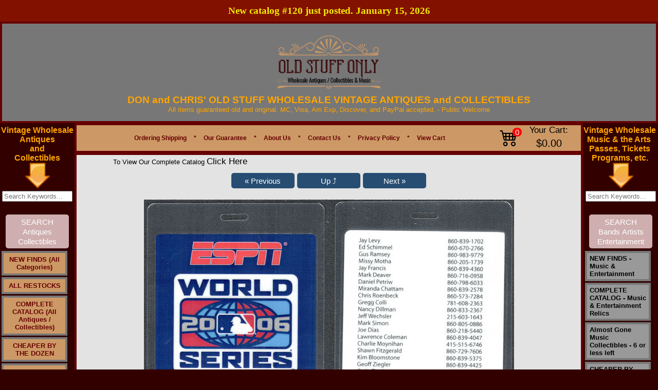

--- FILE ---
content_type: text/html
request_url: https://www.oldstuffonly.com/items/2000s/heaer-khawsdmaaliblosfefasfadsf-detail.htm
body_size: 16011
content:
<!DOCTYPE HTML PUBLIC "-//W3C//DTD HTML 4.01 Transitional//EN" "http://www.w3.org/TR/html4/strict.dtd">
<html lang='en'><head>
<base href='https://www.oldstuffonly.com/'>
<script src='include/js/script-018.js' type='text/javascript'></script>

<!-- Google Tag Manager -->
<script>(function(w,d,s,l,i){w[l]=w[l]||[];w[l].push({'gtm.start':
new Date().getTime(),event:'gtm.js'});var f=d.getElementsByTagName(s)[0],
j=d.createElement(s),dl=l!='dataLayer'?'&l='+l:'';j.async=true;j.src=
'https://www.googletagmanager.com/gtm.js?id='+i+dl;f.parentNode.insertBefore(j,f);
})(window,document,'script','dataLayer','GTM-P542TD4');</script>

<!-- End Google Tag Manager -->

<meta http-equiv="content-type" content="text/html; charset=utf-8">
<title>Oversized ESPN 2006 MLB World Series OTTO Laminated Pass (St. Louis Cardinals vs. Detroit Tigers)</title>
<META HTTP-EQUIV="Content-Type" CONTENT="text/html; charset=ISO-8859-1">
<meta name="keywords" content="espn,world,series,2006,detroit,tigers,st,louis,cardinals,mlb,baseball,otto,backstage,pass,vintage">
<meta name="description" content="Vintage 5 1/2&#34; tall Oversized ESPN 2006 MLB World Series OTTO Laminated Pass (St. Louis Cardinals vs. Detroit Tigers)">



<meta property="og:image" content="https://www.oldstuffonly.com/images/logox-Cy.png">	
<link type="text/css" rel="Stylesheet" href="images/auto_template/style_125831.css">

<link rel="canonical" href="https://www.oldstuffonly.com/items/2000s/heaer-khawsdmaaliblosfefasfadsf-detail.htm" />

<script type="application/ld+json">
{
  "@context": "https://schema.org",
  "@type": "Organization",
  "name": "Old Stuff Only",
  "url": "https://www.oldstuffonly.com/",
  "logo": "",
  "contactPoint": {
    "@type": "ContactPoint",
    "telephone": "+15136773351",
    "contactType": "customer service",
    "areaServed": "US",
    "availableLanguage": "en"
  }
}
</script>

<!-- Google Tag Manager -->
<script>(function(w,d,s,l,i){w[l]=w[l]||[];w[l].push({'gtm.start':
new Date().getTime(),event:'gtm.js'});var f=d.getElementsByTagName(s)[0],
j=d.createElement(s),dl=l!='dataLayer'?'&l='+l:'';j.async=true;j.src=
'https://www.googletagmanager.com/gtm.js?id='+i+dl;f.parentNode.insertBefore(j,f);
})(window,document,'script','dataLayer','GTM-PJ52DFP');</script>
<!-- End Google Tag Manager -->


<script type="text/javascript">var _gaq = _gaq || []; _gaq.push(['_setAccount', 'G-EBG3SZWZCF']);_gaq.push(['_setDomainName', 'www.oldstuffonly.com']);_gaq.push(['_setAllowLinker', true]);_gaq.push(['_trackPageview']);(function() {  var ga = document.createElement('script'); ga.type = 'text/javascript'; ga.async = true;  ga.src = ('https:' == document.location.protocol ? 'https://ssl' : 'http://www') + '.google-analytics.com/ga.js'; var s = document.getElementsByTagName('script')[0]; s.parentNode.insertBefore(ga, s); })();</script><!-- Google tag (gtag.js) --> <script async src='https://www.googletagmanager.com/gtag/js?id=G-EBG3SZWZCF'></script>  <script>  window.dataLayer = window.dataLayer || [];  function gtag(){dataLayer.push(arguments);}  gtag('js', new Date());  gtag('config', 'G-EBG3SZWZCF');  </script>
<meta content='https://www.oldstuffonly.com/items/2000s/heaer-khawsdmaaliblosfefasfadsf-detail.htm' property='og:url'><meta property='og:site_name' content='Don and Chris Old Stuff'><meta content='https://www.oldstuffonly.com/images/world2006series21LGG.jpg' property='og:image'><meta property='og:title' content='heaer-khawsdmaaliblosfefasfadsf'><meta property='og:type' content='website'><meta property='og:description' content='Click the picture to see a larger more detailed image of both sides of the pass. Vintage 5 1/2" tall laminated OTTO backstage pass from the October 21-29, 2006 EPSN MLB World Series between the St. Louis Cardinals and the Detroit Tigers.  This was the 102nd WOrld Series. The Cardinals won the series in 5 games (5-1). The games took place at Comerica Park (Detroit), and Busch Stadium (St. Louis). The MVP of the series was Cardinals player David Eckstein.                                                                                                                                                                                                                                                                                           '><meta name='viewport' content='width=device-width, initial-scale=1, maximum-scale=10, minimum-scale=1, user-scalable=yes'><style type='text/css'>  .ListItem { position: relative; list-style-type: none; }  .clsHeading {padding: 10px 5px 5px 0px;  width: 99%;  margin-top:20px; }  .Products { display:table; background: #F7F7F7 none repeat scroll 0 0; border-radius: 0.5em; height: auto; margin-bottom: 10px; padding: 5px 0; position: relative; width: 100%; }  .product-text { clear: both; padding: 0 10px 2px; width: 100%; }  .cart-heading { padding-bottom: 6px !important; }  .image-details { overflow: hidden; margin-top:5px; padding-right: 10px;}  .tgt-left { float: left; }  .styleUL {list-style:none; padding-left:0px;}  .product-title {  padding-left: 0px;  }  .item-type, #mmbvcart {  font-size: 12px; padding: 10px 0;  }  .cart-right {  float: left;  padding-bottom: 8px; width:100%;}  .qty-details { margin: auto 15px auto auto; }  .qty-details-payment { margin: 6px 20px auto auto; font-size:small;}  .retail-price-details { font-size:small;  margin: 6px 20px auto auto; }  .multiply-sign { font-size:small;  margin: 6px 10px auto auto;  }  .equal-sign { font-size:small;  margin: 6px 10px auto auto;  }  .price-details { font-size:small;  margin: 6px 10px auto auto;  }  .total-details { font-size:small;  margin: 6px 10px auto auto;  }  .cart-action { margin: 15px 20px auto auto; }  .espqty {  border: 1px solid #cccccc; border-radius: 0.6em; height: 25px; text-align: center; }  .strikethrough { text-decoration: line-through;}  .smallFont { font-size:small;} .mediumFont { font-size:medium; vertical-align:top;} .removeLink { font-size:small; vertical-align:top;} .titleLink {text-decoration: underline;font-size : large;font-family :Verdana;} .skuLink {text-decoration: underline;font-size:small; font-family :Verdana;} .action-buttons {  clear: both;  padding: 0 0px 2px;  width: 100%; }  .clsSubTotal { text-align:center; font-size:large; display:table; height: auto; margin-bottom: 12px; padding: 10px 0; position: relative; width: 100%; } .clsActionButton { text-align:center; font-size:large; display:table; border-radius: 1em; height: auto; margin-bottom: 12px; padding: 10px 0; position: relative; width: 100%; } .clsActionButton_Login { text-align:center; font-size:large; display:table; border-radius: 0.5em; height: auto; margin-bottom: 12px; padding: 20px 0; position: relative; width: 100%; } .clsLinkActionButton { text-align:center; text-decoration:none; font-size:large; } .clsLinkActionButton_ColorScheme { background: #CCCCCC none repeat scroll 0 0; Color: #000000;} .btnCustom {color:#FFFFFF;}</style><link rel='stylesheet' href='https://cdn.jsdelivr.net/npm/bootstrap-icons@1.9.1/font/bootstrap-icons.css' /><style type='text/css'>.linkButton {white-space:nowrap; color:#fff; background:#274d72 ; text-align:center; text-decoration:none; font-size: 15px; font-weight: 500; padding: 0.3em 1em; line-height: 1.3em !important;position: relative; border: 0px none; border-radius: 5px; -webkit-transition: all 0.2s; transition: all 0.2s; display:inline-block;} .linkButton:hover {color:#fff; background:#4080C0 ;} .linkButtonSmall {white-space:nowrap; color:#fff; background:#274d72 ; text-align:center; text-decoration:none; font-size: 12px; font-weight: 500; padding: 0.3em 1em; line-height: 1.5em !important;position: relative; border: 0px none; border-radius: 5px; -webkit-transition: all 0.2s; transition: all 0.2s; display:inline-block;} .linkButtonSmall:hover {color:#fff; background:#4080C0 ;} .ProductTitle {text-decoration: none; } .ProductTitle:hover {text-decoration: underline; } .ProductTitle_Detail {text-decoration: none; font-weight:bold; text-transform: capitalize; } .ProductTitle_Detail:hover {text-decoration: underline; } .removeButton { padding:6px; background-color:#F1F1F1; border-radius:50px; display:inline-block; width:20px; text-align:center; } .NoUnderline {text-decoration: none; } .NoWrap {white-space: nowrap; } .animateTile:hover { box-shadow: 0 4px 8px 0 rgba(0, 0, 0, 0.2), 0 6px 20px 0 rgba(0, 0, 0, 0.19);  -ms-transform: scale(1.03);  -webkit-transform: scale(1.03);  transform: scale(1.03);  z-index:900; } #tblCart table, #tblCart td { border-collapse:collapse; border-color:#ccc; padding:10px;}  @media only screen and (max-width: 500px) { select{min-width:200px !important; height:30px; max-width:300px;}  input[type='tel']{width:40px !important; min-width: 40px; }  }  @media only screen and (min-width: 501px) { select{min-width:200px !important; height:30px; max-width:400px;}  input[type='tel']{min-width: 50px; }  }  #Main {width:100% !important; max-width:1900px; } #topMain {width:100% !important; } #bottomMain {width:100% !important; }  #cen_topMain {width:100% !important;  padding-left: 20px; padding-right: 20px; }  #cen_cenMain {width:100% !important; padding-left: 20px; padding-right: 20px; }  #cen_botMain {width:100% !important;  padding-left: 20px; padding-right: 20px; }  input[type='checkbox'], input[type='radio'] {margin: 4px !important;}  input[type='tel'] {height: 28px; text-align:center; font-size: 15px; font-weight:bold; border:1px solid #ddd; border-radius:0px; display: inline-block; }  .btnMinusQty, .btnPlusQty { width:30px; height:30px; margin-left:1px; margin-right:1px; background:inherit; color:inherit; border:1px solid transparent; border-radius:0px; cursor:pointer; display: inline-flex; padding: 0px; align-items: center; justify-content: center; font-size: 17px; font-weight: bold;}  .btnMinusQty:hover {background-color:#DDD; border:1px solid #DDD;}  .btnPlusQty:hover {background-color:#DDD; border:1px solid #DDD;}  .disable-selection { user-select: none;  -webkit-user-select: none; -khtml-user-select: none; -moz-user-select: none; -ms-user-select: none; }  input[type='text'], input[type='password'], input[type='email'], input[type='date'] {height: 25px; min-width: 250px;}  form.search button {padding:12.3px !important; font-size:16.52px !important;}  #middleMain {min-height:350px !important;}  HR {margin-top:25px; margin-bottom:15px; opacity:1;}  .ProductCard_OuterContainer {display: flex; align-items: center; flex-wrap:wrap;  justify-content:center;  }  .ProductCard_Container {box-shadow: 0 0 7px #CCC; color:#000; background-color:#FFFFFF; position:relative; float:left; border: solid #DDDDDD 1px; border-radius:10px; min-width:250px; min-height:350px; overflow:hidden; margin:5px; padding: 5px; height:auto; width:80px; white-space: pre-wrap;  white-space: -moz-pre-wrap;  white-space: -o-pre-wrap; word-wrap: break-word;  display:table-cell; vertical-aligh:middle; text-align:center;} .ProductCard_More {position:relative; float:left; border: solid black 0px; margin:5px; padding: 5px; height:80px; width:160px; font-size:large; white-space: pre-wrap;  white-space: -moz-pre-wrap;  white-space: -o-pre-wrap; word-wrap: break-word;  display:table-cell; vertical-aligh:middle; text-align:center; line-height:12em;} .ProductCard_Remove {} .ProductCard_ImageContainer { display:flex; justify-content:center; align-items:center; min-height:100px; padding-top:10px; } .ProductCard_Image {transition: transform 0.8s; max-width:130px; max-height:130px;} .ProductCard_Spacer {min-height:130px;} .ProductCard_Title {text-transform: capitalize; vertical-align:middle; margin-top:5%; font-weight:bold; font-size:small; }   .ProductCard_Detail { vertical-align:middle; margin-top:4%; text-align:center; font-size:small;} .ProductCard_Detail strike {color:red;} .red {color:red;} .ProductCard_Image:hover {transform:scale(1.09);} .bigButton {font-size: 20px !important; min-height:50px !important; min-width:190px !important; margin-right:12px;}  .Section {background-color: #f7f7f7; padding-bottom: 15px; margin-top: 15px;}  .WidgetHeading {font-family: 'Segoe UI',Arial,sans-serif;  font-weight: 600;  margin: 20px 0;  font-size: 35px;  line-height: 1.5; }  .WidgetCardFooter {font-family:'Segoe UI',Arial,sans-serif; background-color:rgba(0, 0, 0, .8); padding:2px; position:absolute; bottom:0px; width:100%; color:#FFF;text-align:center; left:0px; }  #divFooterHeading p {margin: 0 0 5px;}  .SectionHeading {color:#000; font-family: 'Segoe UI',Arial,sans-serif;  font-weight: 400;  margin: 10px 0;  font-size: 25px;  line-height: 1.5; }  @media only screen and (max-width: 700px) { .SectionHeading {font-size:20px !important;} } .SectionSubHeading {font-family: 'Segoe UI',Arial,sans-serif;  font-weight: 400;  margin: 10px 0;  font-size: 20px !important;  line-height: 1.5;}  .SectionSubHeadingLink {text-decoration:none; font-family: 'Segoe UI',Arial,sans-serif; padding-left:10px;  margin: 10px 0;  font-size: medium; cursor:pointer; }  .SectionSubHeadingLink:hover { text-decoration:underline; }  @media only screen and (max-width: 700px) { .SectionHeadingDisplay { align-items: center;justify-content: space-between; } } @media only screen and (min-width: 701px) { .SectionHeadingDisplay { display:flex;align-items: center;justify-content: space-between; } } .p-r-20 { padding-right:20px; }  .SwitchContainer {display:flex; align-items:center; margin-top:10px; justify-content:right;}  .SwitchControl {  position: relative;  display: inline-block;  width: 40px;  height: 21px; }  .SwitchControl input {   opacity: 0;  width: 0;  height: 0; }  .SwitchSlider {  position: absolute;  cursor: pointer;  top: 0;  left: 0;  right: 0;  bottom: 0;  background-color: #ccc;  -webkit-transition: .4s;  transition: .4s; }  .SwitchSlider:before {  position: absolute;  content: '';  height: 17px;  width: 17px;  left: 2px;  bottom: 2px;  background-color: white;  -webkit-transition: .4s;  transition: .4s; }  input:checked + .SwitchSlider {  background-color: #274d72 ; }  input:focus + .SwitchSlider {  box-shadow: 0 0 1px #274d72 ; }  input:checked + .SwitchSlider:before {  -webkit-transform: translateX(18px);  -ms-transform: translateX(18px);  transform: translateX(18px); }  .SwitchSlider.round {  border-radius: 34px; }  .SwitchSlider.round:before {  border-radius: 50%; }  .large-search {white-space:nowrap;position:relative; width:70%; margin-top:10px; margin-bottom:10px;}  .large-search-box { width:100% !important; height:15px !important; border-radius:20px; padding:10px; background-color:#FFFFFF; border:1px solid #CCCCCC; font-size:medium; margin-right:3px; }  .large-search-magnifier {max-height:20px; opacity:0.5; } .dept-link {font-size:18px !important;}  .sale-badge {color: #d0021b; background-color: #fff; border: 1px solid #f0f0f0; box-shadow: 0 2px 5px #0000001a; font-weight: 700; padding: 6px 10px; white-space: nowrap; z-index: 1; left: 6px; top: 6px; position: absolute; border-radius: 5px; }  .btn-product-card {position: absolute; bottom: 10px; left: 5px; right: 5px; }  .ribbon-outer {position: absolute;  right: -1px;  top: -2px;  z-index: 1;  overflow: hidden;  width: 93px;  height: 93px;  text-align: right; }  .ribbon-inner {padding-left: 4px; font-size: .7rem; color: #fff; text-transform: uppercase; text-align: center; font-weight: 700;  line-height: 25px; transform: rotate(45deg); width: 125px;  display: block;  box-shadow: 0 3px 10px -5px #000;  position: absolute;  top: 25px;  right: -27px;  background-color: #e80e0e; }  .blink {font-weight:bold; animation: blinker 2s step-start infinite; } @keyframes blinker {50% {opacity: 0; } } .justify-left { justify-content:left !important;}  .password-container {position: relative; width: 100%; max-width: 250px; } .password-input {padding-right: 40px; width: 100%; } .toggle-password {position: absolute; right: 5px; top: 50%; transform: translateY(-50%); cursor: pointer; color: #6b7280; } .toggle-password:hover {color: #374151; }  .wishlist-container {height: 35px;width: 35px;border: 1px solid #DDD;display: flex;justify-content: center;align-items: center;border-radius: 100px;} .wishlist-container:hover{background-color:#EEE; }  .social_media_section {display: flex; align-content: center; margin-top: 20px; }  #lblCartCount {  font-size: 15px; background: #ff0000;  color: #fff; padding: 0 4px; vertical-align: top;  margin-left: -35px; }  .badge {  padding-left: 9px;  padding-right: 9px;  -webkit-border-radius: 9px;  -moz-border-radius: 9px;  border-radius: 10rem; }  .label-warning[href], .badge-warning[href] {  background-color: #c67605; }  .SectionCart {display:flex !important; justify-content: center;align-items: center; margin-right:5px;}  .CartIcon {font-size: 2.2rem; padding-right:20px;}  .CartTotal { margin-left:15px; white-space:nowrap; text-align:center; }  #Container_Slider *{box-sizing:border-box}  .card{color:#000; box-shadow: 0 0 7px #CCC;cursor:pointer;border-radius:10px; background-color:#FFF; min-height:350px;max-height:350px;border:1px solid #ccc;padding:10px;overflow:hidden} .popup-card-image{display:flex;align-items:center;justify-content:center;padding-bottom:10px;} .popup-card-image img {max-height:120px; max-width:120px;} .card-image{display:flex;align-items:center;justify-content:center;padding-bottom:10px;} .clamp-7 {-webkit-line-clamp:7 !important;}  .card-text{font-size:10pt; text-align:left; margin-bottom:10px; display:-webkit-box;-webkit-line-clamp:10;-webkit-box-orient:vertical;overflow:hidden;text-overflow:ellipsis}  .slider{width:90%; min-width: 90%; margin:0px auto; width:0;} #div_Slider_Image_Container {position:relative; display:flex; justify-content:center; align-items:center; transition: 1s transform;} .slick-slide{margin:0 10px; text-align:center;display:flex;justify-content:center;align-items:center;transition:2s ease-in-out;opacity:.5}  .card-image img{max-height:100px; max-width:100px;}  .slick-next:before,.slick-prev:before{color:#000}  .slick-active{opacity:1; z-index: 1; position: relative;}  .slick-current{opacity:1} .card-stars{display:flex; justify-content:left; margin-bottom:10px;} .card-stars-center{display:flex; justify-content:center; margin-bottom:10px;} .card-text-footer {font-size:8pt; font-style:italic; word-break:break-word;text-align:left; visibility:hidden;} .card-width {width: 220px;} .b-15{bottom:15px; position:absolute;} .b-30 {bottom:30px; position: absolute;} .b-20{bottom:20px; position: absolute;} .b-45{bottom:45px; position: absolute;} .popup-card{background-color:#FFF; min-height:300px;max-height:300px;padding:10px;}  .action-button { opacity: 0; text-align: right; transition: visibility 0s, opacity 0.5s linear; position: absolute; top: 2px;  width: 100%; font-size:smaller; padding:5px 0; color:#FFFFFF;  } .Slider_Image_Buttons a {font-size:20pt !important;} @media (max-width:767px) {.Slider_Image_Buttons a {font-size:15pt !important;}}  .action-button-card { opacity: 0; text-align: right; transition: visibility 0s, opacity 0.5s linear; position: absolute; top: 2px;  font-size:smaller; padding:5px 0; color:#FFFFFF;  } .Slider_Image_Buttons a {font-size:20pt !important;} @media (max-width:767px) {.Slider_Image_Buttons a {font-size:15pt !important;}}  .action-button-card a { font-size: 9pt; border-radius: 5px; padding: 0 5px; color: #fff; font-weight:700; background-color: black; padding: 5px 10px;  text-decoration: none; font-family: 'Segoe UI',Arial,sans-serif;  }  .action-button a { font-size: 9pt; border-radius: 5px; padding: 0 5px; color: #fff; font-weight:700; background-color: black; padding: 5px 10px;  text-decoration: none; font-family: 'Segoe UI',Arial,sans-serif;  }  #tblInner td .action-button a:hover { background-color: red; }  #tblInner td:hover .action-button-card {opacity: 1;}  #tblInner td .action-button-card a:hover { background-color: red; }  #tblInner td:hover .action-button {opacity: 1;}  #tblInner td .action-button-container { position: relative; width: 100%; display:flex; justify-content:right;}  #popup_content img{max-width:100%;}  .announcement-bar { font-family:'Segoe UI'; font-size:14pt !important; background-color: #831100; color: #f5ec00; padding: 7px 0px; font-size: 16px; text-align: center; font-weight: 600; line-height: 1.5;}  @media (max-width:767px) { .announcement-bar { width: 100%;  } } #form-section span {color:#000000;} #form-section {background-color:#f4f4f4; color:black; display:inline-block; padding:20px; border-radius:10px; border:1px solid #DDD; max-width:500px; width:50%;} @media only screen and (max-width: 500px) { #form-section{ width:90%; } } #form-section{ input[type='text'], input[type='password'], input[type='email'], input[type='date'], input[type='tel'], textarea { height: 43px; min-width: 200px;  font-size: 16px;  border-radius: 6px;  border: 1px solid #DDD;  padding: 0 15px;  width: 95%; } } #form-section textarea {height:150px !important;} #form-section span {font-size: 16px; line-height:2rem; padding-left:4px; }  #form-section hr {border-top: 1px solid #000;}  .slider-box { min-width:100%; width:0; margin:0px auto;  min-height: 200px; max-width:1400px; }  .slider-box-shadow { box-shadow: 0 0 10px #BBB; border: 1px solid #ccc; } .flex-center {display:flex; justify-content:center; align-items:center;} #div_Carousel_Container {position:relative; margin-left: -10px; margin-right: -10px; overflow: hidden;} .card-image-dimension {max-height:100%; max-width:100%; width:auto; height:auto;} .out-of-stock { color:#c80013; font-weight:bold;  } .out-of-stock-wrapper{width:120px; text-align:center;} .out-of-stock-wrapper a {font-size:12px !important;}  .req-marker {color:red; margin-left:2px;} .blocker {z-index:100000 !important; } .depts_widget_container {width:100%; display: flex; flex-wrap: wrap; justify-content: center;  margin-bottom: 40px;} .depts_widget_container > div { width: 125px; margin-top: 10px;  margin-left: 5px;  margin-right: 5px;  border: 1px solid #CCC;  border-radius: 10px;  position: relative; display: flex;  justify-content: space-around; align-items: center; flex-direction:column; overflow:hidden; } .depts_widget_container > div > div { text-align:center; position: relative; overflow: hidden; display: flex;  justify-content: center; align-items: center; padding:10px; font-weight:700; text-transform: capitalize; }  @media only screen and (max-width: 320px) { .depts_widget_container > div { width: 100px !important;} }  .success-bar {background-color: green; font-size: medium; padding: 10px; border-radius: 5px; color: white; opacity:0.5;}  .skip-to-main-content-link { font-size:20px !important; position: absolute;  left: -9999px;  z-index: 999;  padding: 1em;  background-color: black;  color: white !important;  opacity: 0; }  .skip-to-main-content-link:focus {  left: 10%;  transform: translateX(-50%);  opacity: 1; } </style><link rel='stylesheet' href='https://cdnjs.cloudflare.com/ajax/libs/font-awesome/6.7.2/css/all.min.css'><link type='text/css' rel='Stylesheet' href='include/css/common_styles_11.css'><link type='text/css' rel='Stylesheet' href='include/css/bootstrap-custom-9.css'><link type='text/css' rel='Stylesheet' href='include/css/footer-v8.css'></head>
<body topmargin="0" leftmargin="0" rightmargin="0" bottommargin="0" marginheight="0" marginwidth="0" bgcolor="#330000" background="">

  <!-- Google Tag Manager (noscript) -->
<noscript><iframe src="https://www.googletagmanager.com/ns.html?id=GTM-PJ52DFP"
height="0" width="0" style="display:none;visibility:hidden"></iframe></noscript>
<!-- End Google Tag Manager (noscript) -->



<script src="https://www.paypal.com/sdk/js?client-id=AcgRAZU-XbINvVl_S2D_WUt1DycIwVLHTGxNoxX4HoHMqRqgRvAoP-0sHT-sDyqsFjTHLIwKeNzHpxlK&components=messages"
    data-namespace="PayPalSDK">
</script>

<!-- Google tag (gtag.js) -->
<script async src="https://www.googletagmanager.com/gtag/js?id=AW-1069581382"> </script>
<script>
window.dataLayer = window.dataLayer || [];
function gtag(){dataLayer.push(arguments);}
gtag('js', new Date());

gtag('config', 'AW-1069581382');
</script>




<center><table  id="Main" name="Main"  id=Main width ="1100" cellspacing=0 cellpadding=0 border=0><tr><td valign="top"><table bgcolor="#777777"  id="topMain" name="topMain"   id=topMain cellspacing=0 cellpadding=0 style="border:4px solid #660000 ;" height="60px" width="100%"> <tr><td valign="top"><table role="presentation" width="100%" border="0" cellspacing="0" cellpadding="0"><tr valign="middle"><td valign="top"  width="100%">
<!-- obj starts -->
<table role="presentation" name="preObj" cellspacing="0" cellpadding="0" border="0"  align="Center"  width="100%" >
	<tr valign="middle">
		 <td valign="middle"   align="Center">
		<br>
	    
  
  
	<div> 
		      
		<div align="center">      
     <a href="https://www.oldstuffonly.com/"><img style="max-width: 100%; height: auto; display: block; margin: 0px auto 10px auto;" src="https://www.oldstuffonly.com/images/logox-Cy.png" alt="Logo"> </a>            <span style="color: rgb(255, 165, 0); font-weight: bold; font-family: Arial; font-size: 14pt;"><span style="font-size: 14pt;"><span style="font-weight: bold; font-family: Arial; font-size: 14pt;"><span style="font-size: 14pt;">DON and CHRIS' OLD STUFF WHOLESALE VINTAGE ANTIQUES and </span><span style="font-size: 14pt;"><span style="font-size: 14pt;">COLLECTIBLES</span></span></span></span></span><span style="font-family: Arial; font-size: 10pt;"><span style="font-size: 10pt;"><span style="font-family: Arial; font-size: 10pt;"><span style="font-size: 10pt;"><span style="font-size: 10pt;"><span style="font-family: Arial; font-size: 10pt;">                    
                    
										<div style="color: rgb(255, 165, 0); text-align: center;"><span style="font-size: 10pt;"><span style="font-family: Arial; font-size: 10pt;">All items guaranteed old and original. MC, Visa, Am Exp, Discover, and PayPal accepted. -&nbsp;</span><span style="font-size: 10pt; font-family: Arial;">Public </span><span style="font-size: 10pt; font-family: Arial;">Welcome</span></span></div><div style="color: rgb(255, 165, 0); text-align: center;"><span style="font-size: 10pt;"><span style="font-size: 10pt; font-family: Arial;"><br></span></span></div></span></span></span></span></span></span></div></div><span style="color: rgb(128, 0, 0);"></span>

                  </td></tr></table>
<!-- obj ends -->
</td>
</tr></table></td></tr></table></td></tr><!-- top  ends --><tr><td valign = "top"><table name=middleMain id=middleMain cellspacing=0 cellpadding=0 border=0 height= "100%" width= "100%"><tr><!-- left  starts --><td valign="top"  width=1><table bgcolor="#33000" name=leftMain id=leftMain cellspacing=0 cellpadding=0 width="145"  >
<tr><td valign="top"><table role="presentation" width="100%" border="0" cellspacing="0" cellpadding="0"><tr valign="middle"><td valign="top" >
<!-- obj starts -->
<table role="presentation" name="preObj" cellspacing="0" cellpadding="0" border="0"  align="Center"   height="5">
	<tr valign="middle">
		 <td valign="middle"  height="5"  align="Center">
		<table role="presentation" cellspacing="0" cellpadding="0"   ><tr valign="top"><td valign="top"  height="5"><img src="images/images_themes/spacer.gif" height="5" width="0" alt="Spacer"></td></tr></table></td></tr></table>
<!-- obj ends -->
</td>
</tr></table></td></tr><tr><td valign="top"><table role="presentation" width="100%" border="0" cellspacing="0" cellpadding="0"><tr valign="middle"><td valign="top" >
<!-- obj starts -->
<table role="presentation" name="preObj" cellspacing="0" cellpadding="0" border="0"  align="Center"  >
	<tr valign="middle">
		 <td valign="middle"   align="Center">
		<div align="center"><span style="font-weight: bold; font-size: 12pt; color: rgb(255, 165, 0);">Vintage Wholesale <br></span></div><div align="center"><span style="font-weight: bold; font-size: 12pt; color: rgb(255, 165, 0);">Antiques <br></span></div><div align="center"><span style="font-weight: bold; font-size: 12pt; color: rgb(255, 165, 0);">and <br></span></div><div align="center"><span style="font-weight: bold; font-size: 12pt; color: rgb(255, 165, 0);">Collectibles</span></div>   </td></tr></table>
<!-- obj ends -->
</td>
</tr></table></td></tr><tr><td valign="top"><table role="presentation" width="100%" border="0" cellspacing="0" cellpadding="0"><tr valign="middle"><td valign="top"  width="50">
<!-- obj starts -->
<table role="presentation" name="preObj" cellspacing="0" cellpadding="0" border="0"  align="Center"  width="50"  height="50">
	<tr valign="middle">
		 <td valign="middle"  height="50"  align="Center">
		<img src="images/down_arrowkey.png" alt="Down Arrow Key" border="0" height="50" width="50" hspace="0" vspace="0"></td></tr></table>
<!-- obj ends -->
</td>
</tr></table></td></tr><tr><td valign="top"><table role="presentation" width="100%" border="0" cellspacing="0" cellpadding="0"><tr valign="middle"><td valign="top" >
<!-- obj starts -->
<table role="presentation" name="preObj" cellspacing="0" cellpadding="0" border="0"  align="Center"   height="5">
	<tr valign="middle">
		 <td valign="middle"  height="5"  align="Center">
		<table role="presentation" cellspacing="0" cellpadding="0"   ><tr valign="top"><td valign="top"  height="5"><img src="images/images_themes/spacer.gif" height="5" width="0" alt="Spacer"></td></tr></table></td></tr></table>
<!-- obj ends -->
</td>
</tr></table></td></tr><tr><td valign="top"><table role="presentation" width="100%" border="0" cellspacing="0" cellpadding="0"><tr valign="middle"><td valign="top" >
<!-- obj starts -->
<table role="presentation" name="preObj" cellspacing="0" cellpadding="0" border="0"  align="Center"  >
	<tr valign="middle">
		 <td valign="middle"   align="Center">
		<form action="search_items.asp" method="post"><input name="Search_Text" size="15" placeholder="Search Keywords..."><input type="hidden" name="SEARCH_SKU" value="!##"><br><br><div><input type="submit" value="SEARCH Antiques Collectibles" id="Search_Store" name="Search_Store" style="white-space: normal;  width: 118px;  -webkit-appearance: none;  background: #CEAEAE; "></div></form> </td></tr></table>
<!-- obj ends -->
</td>
</tr></table></td></tr><tr><td valign="top"><table role="presentation" width="100%" border="0" cellspacing="0" cellpadding="0"><tr valign="middle"><td valign="top" >
<!-- obj starts -->
<table role="presentation" name="preObj" cellspacing="0" cellpadding="0" border="0"  align="Center"   height="5">
	<tr valign="middle">
		 <td valign="middle"  height="5"  align="Center">
		<table role="presentation" cellspacing="0" cellpadding="0"   ><tr valign="top"><td valign="top"  height="5"><img src="images/images_themes/spacer.gif" height="5" width="0" alt="Spacer"></td></tr></table></td></tr></table>
<!-- obj ends -->
</td>
</tr></table></td></tr><tr><td valign="top"><table role="presentation" width="100%" border="0" cellspacing="0" cellpadding="0"><tr valign="middle"><td valign="top"  width="112px">
<!-- obj starts -->
<table role="presentation" name="preObj" cellspacing="0" cellpadding="0" border="0"  align="Left"  width="112px"  height="150%">
	<tr valign="middle">
		 <td valign="middle"  height="150%"  align="Left">
		<table role="presentation" cellpadding="0" cellspacing="0" border="0"  width="112px"  bgcolor="#330000"><tr><td><div id="NavigationPopout2495687"><ul id="ParentNode">
<li><a href="items/NEW-FINDS~All-Categories-/list.htm" class="buttons2495687">NEW FINDS (All Categories)</a><!--<![endif]--></li>
<li><a href="items/ALL-RESTOCKS/list.htm" class="buttons2495687">ALL RESTOCKS</a><!--<![endif]--></li>
<li><a href="items/COMPLETE-CATALOG~All-Antiques~Collectibles-/list.htm" class="buttons2495687">COMPLETE CATALOG (All Antiques / Collectibles)</a><!--<![endif]--></li>
<li><a href="items/CHEAPER-BY-THE-DOZEN/list.htm" class="buttons2495687">CHEAPER BY THE DOZEN</a><!--<![endif]--></li>
<li><a href="items/Almost-Gone-Antiques-Collectibles~6-or-less-left/list.htm" class="buttons2495687">Almost Gone Antiques Collectibles - 6 or less left</a><!--<![endif]--></li>
<li><a href="items/All-Jewelry-Related-Items/list.htm" class="buttons2495687">All Jewelry Related Items</a><!--<![endif]--></li>
<li><a href="items/Beads-Charms-Findings-Cameos-Cabs-Jewelry-and-More/list.htm" class="buttons2495687">Beads Charms Findings Cameos Cabs Jewelry and More</a><span style="font-size:x-small; text-decoration:none; cursor:pointer;" class="buttons2495687"> &#9654;</span><!--[if gte IE 7]><!--><!--<![endif]--><ul>
<!--[if lte IE 6]><table><tr><td><![endif]-->
<li><a href="items/Beads-Charms-Findings-Cameos-Cabs-Jewelry-and-More/VINTAGE-CAMEOS-AND-INTAGLIOS~CLICK-HERE/list.htm" class="buttons2495687">VINTAGE CAMEOS AND INTAGLIOS - CLICK HERE</a><!--<![endif]--></li><!--[if lte IE 6]></td></tr></table></a><![endif]-->
<!--[if lte IE 6]><table><tr><td><![endif]-->
<li><a href="items/Beads-Charms-Findings-Cameos-Cabs-Jewelry-and-More/VINTAGE-BEADS-PENDANTS-DROPS-TASSLES~CLICK-HERE/list.htm" class="buttons2495687">VINTAGE BEADS PENDANTS DROPS TASSLES - CLICK HERE</a><!--<![endif]--></li><!--[if lte IE 6]></td></tr></table></a><![endif]-->
<!--[if lte IE 6]><table><tr><td><![endif]-->
<li><a href="items/Beads-Charms-Findings-Cameos-Cabs-Jewelry-and-More/VINTAGE-CABOCHONS-GEMSTONES~CLICK-HERE/list.htm" class="buttons2495687">VINTAGE CABOCHONS GEMSTONES  - CLICK HERE</a><!--<![endif]--></li><!--[if lte IE 6]></td></tr></table></a><![endif]-->
<!--[if lte IE 6]><table><tr><td><![endif]-->
<li><a href="items/Beads-Charms-Findings-Cameos-Cabs-Jewelry-and-More/VINTAGE-RHINESTONES~CLICK-HERE/list.htm" class="buttons2495687">VINTAGE RHINESTONES - CLICK HERE</a><!--<![endif]--></li><!--[if lte IE 6]></td></tr></table></a><![endif]-->
<!--[if lte IE 6]><table><tr><td><![endif]-->
<li><a href="items/Beads-Charms-Findings-Cameos-Cabs-Jewelry-and-More/VINTAGE-CHARMS~CLICK-HERE/list.htm" class="buttons2495687">VINTAGE CHARMS - CLICK HERE</a><!--<![endif]--></li><!--[if lte IE 6]></td></tr></table></a><![endif]-->
<!--[if lte IE 6]><table><tr><td><![endif]-->
<li><a href="items/Beads-Charms-Findings-Cameos-Cabs-Jewelry-and-More/VINTAGE-BUTTONs-SEW-ONs-GLUE-ONs~CLICK-HERE/list.htm" class="buttons2495687">VINTAGE BUTTONs SEW ONs GLUE ONs - CLICK HERE</a><!--<![endif]--></li><!--[if lte IE 6]></td></tr></table></a><![endif]-->
<!--[if lte IE 6]><table><tr><td><![endif]-->
<li><a href="items/Beads-Charms-Findings-Cameos-Cabs-Jewelry-and-More/VINTAGE-FINISHED-JEWELRY~CLICK-HERE/list.htm" class="buttons2495687">VINTAGE FINISHED JEWELRY - CLICK HERE</a><!--<![endif]--></li><!--[if lte IE 6]></td></tr></table></a><![endif]-->
<!--[if lte IE 6]><table><tr><td><![endif]-->
<li><a href="items/Beads-Charms-Findings-Cameos-Cabs-Jewelry-and-More/VINTAGE-FINDINGS-STAMPINGS-PARTS~CLICK-HERE/list.htm" class="buttons2495687">VINTAGE FINDINGS/STAMPINGS/PARTS - CLICK HERE</a><!--<![endif]--></li><!--[if lte IE 6]></td></tr></table></a><![endif]--></ul></li>
<li><a href="items/Black-Americana/list.htm" class="buttons2495687">Black Americana</a><!--<![endif]--></li>
<li><a href="items/Breweriana~Spirits/list.htm" class="buttons2495687">Breweriana, Spirits</a><!--<![endif]--></li>
<li><a href="items/Character~TV~Movie~and-Broadway-Memorabilia/list.htm" class="buttons2495687">Character, TV, Movie, and Broadway Memorabilia</a><!--<![endif]--></li>
<li><a href="items/Coca-Cola~Coke/list.htm" class="buttons2495687">Coca Cola, Coke</a><!--<![endif]--></li>
<li><a href="items/Country-Store/list.htm" class="buttons2495687">Country Store</a><!--<![endif]--></li>
<li><a href="items/Dairy~Cows/list.htm" class="buttons2495687">Dairy, Cows</a><!--<![endif]--></li>
<li><a href="items/Labels/list.htm" class="buttons2495687">Labels</a><!--<![endif]--></li>
<li><a href="items/Holidays/list.htm" class="buttons2495687">Holidays</a><!--<![endif]--></li>
<li><a href="items/Made-in-Japan/list.htm" class="buttons2495687">Made in Japan</a><!--<![endif]--></li>
<li><a href="items/Milk-Bottle-Caps/list.htm" class="buttons2495687">Milk Bottle Caps</a><!--<![endif]--></li>
<li><a href="items/Miscellaneous/list.htm" class="buttons2495687">Miscellaneous</a><!--<![endif]--></li>
<li><a href="items/Paper~Checks~Blotters~Postcards~etc-/list.htm" class="buttons2495687">Paper, Checks, Blotters, Postcards, etc.</a><!--<![endif]--></li>
<li><a href="items/Peace~Love~and-Hippies/list.htm" class="buttons2495687">Peace, Love, and Hippies</a><!--<![endif]--></li>
<li><a href="items/Pinup-Girlie-Risque/list.htm" class="buttons2495687">Pinup Girlie Risque</a><!--<![endif]--></li>
<li><a href="items/Political~Patriotic~and-Religious-Memorabilia/list.htm" class="buttons2495687">Political, Patriotic, and Religious Memorabilia</a><!--<![endif]--></li>
<li><a href="items/Popcorn~Ice-Cream~Candy~Snacks/list.htm" class="buttons2495687">Popcorn, Ice Cream, Candy, Snacks</a><!--<![endif]--></li>
<li><a href="items/Prints~Photos~and-Art/list.htm" class="buttons2495687">Prints, Photos, and Art</a><!--<![endif]--></li>
<li><a href="items/Seed-Packs/list.htm" class="buttons2495687">Seed Packs</a><!--<![endif]--></li>
<li><a href="items/Signs~Posters~Displays~Flags/list.htm" class="buttons2495687">Signs, Posters, Displays, Flags</a><!--<![endif]--></li>
<li><a href="items/Soda/list.htm" class="buttons2495687">Soda</a><!--<![endif]--></li>
<li><a href="items/Soda-and-Beer-Bottle-Caps/list.htm" class="buttons2495687">Soda and Beer Bottle Caps</a><!--<![endif]--></li>
<li><a href="items/Sports/list.htm" class="buttons2495687">Sports</a><!--<![endif]--></li>
<li><a href="items/Stock-Certificates/list.htm" class="buttons2495687">Stock Certificates</a><!--<![endif]--></li>
<li><a href="items/Tobacciana~Matches/list.htm" class="buttons2495687">Tobacciana, Matches</a><!--<![endif]--></li>
<li><a href="items/Toys~Novelties~Circus~Magic/list.htm" class="buttons2495687">Toys, Novelties, Circus, Magic</a><!--<![endif]--></li>
<li><a href="items/Trading-Card-Shop/list.htm" class="buttons2495687">Trading Card Shop</a><!--<![endif]--></li>
<li><a href="items/Transportation/list.htm" class="buttons2495687">Transportation</a><!--<![endif]--></li>
<li><a href="items/1800s/list.htm" class="buttons2495687">1800s</a><!--<![endif]--></li>
<li><a href="items/1900s/list.htm" class="buttons2495687">1900s</a><!--<![endif]--></li>
<li><a href="items/1910s/list.htm" class="buttons2495687">1910s</a><!--<![endif]--></li>
<li><a href="items/1920s/list.htm" class="buttons2495687">1920s</a><!--<![endif]--></li>
<li><a href="items/1930s/list.htm" class="buttons2495687">1930s</a><!--<![endif]--></li>
<li><a href="items/1940s/list.htm" class="buttons2495687">1940s</a><!--<![endif]--></li>
<li><a href="items/1950s/list.htm" class="buttons2495687">1950s</a><!--<![endif]--></li>
<li><a href="items/1960s/list.htm" class="buttons2495687">1960s</a><!--<![endif]--></li>
<li><a href="items/1970s/list.htm" class="buttons2495687">1970s</a><!--<![endif]--></li>
<li><a href="items/1980s/list.htm" class="buttons2495687">1980s</a><!--<![endif]--></li>
<li><a href="items/1990s/list.htm" class="buttons2495687">1990s</a><!--<![endif]--></li></ul></div></div>
</td></tr></table></td></tr></table>
<!-- obj ends -->
</td>
</tr></table></td></tr><tr><td valign="top"><table role="presentation" width="100%" border="0" cellspacing="0" cellpadding="0"><tr valign="middle"><td valign="top" >
<!-- obj starts -->
<table role="presentation" name="preObj" cellspacing="0" cellpadding="0" border="0"  align="Center"   height="10">
	<tr valign="middle">
		 <td valign="middle"  height="10"  align="Center">
		<table role="presentation" cellspacing="0" cellpadding="0"   ><tr valign="top"><td valign="top"  height="10"><img src="images/images_themes/spacer.gif" height="10" width="0" alt="Spacer"></td></tr></table></td></tr></table>
<!-- obj ends -->
</td>
</tr></table></td></tr><tr><td valign="top"><table role="presentation" width="100%" border="0" cellspacing="0" cellpadding="0"><tr valign="middle"><td valign="top"  width="100%">
<!-- obj starts -->
<table role="presentation" name="preObj" cellspacing="0" cellpadding="0" border="0"  align="Left"  width="100%"  height="100%">
	<tr valign="middle">
		 <td valign="middle"  height="100%"  align="Left">
		<table role="presentation" cellpadding="0" cellspacing="0" border="0"  width="100%"  bgcolor="#330000"><tr><td><div id="NavigationPopout2495705"><ul id="ParentNode">
<li ><a class="buttons2495705"  href="whats-it-worth.asp">What is Your Vintage Item Worth?</a></li>
<li ><a class="buttons2495705"  href="patent_dates.asp">U. S. Patent Dates</a></li>
<li ><a class="buttons2495705"  href="zip_code_date.asp">When did postal zones and zip codes start?</a></li>
<li ><a class="buttons2495705"  href="barcodes.asp">When did Barcodes Start?</a></li>
<li ><a class="buttons2495705"  href="bead-size-chart.asp">Bead Sizing Chart</a></li></ul></div></div>
</td></tr></table></td></tr></table>
<!-- obj ends -->
</td>
</tr></table></td></tr></table></td><!-- left ends --><!-- center content  starts --><td valign="top" align="center" ><table name=centerMain id=centerMain cellspacing=0 cellpadding=0 border=0 height="0" width="100%"><tr><td valign="top" ><table bgcolor="#CC9966"  id="cen_topMain" name="cen_topMain"  id=cen_topMain cellspacing=0 cellpadding=0 style="border:4px solid #660000 ;" width="100%"  ><tr><td valign="middle"><table role="presentation" width="100%" border="0" cellspacing="0" cellpadding="0"><tr valign="middle"><td valign="middle"  width="100%">
<!-- obj starts -->
<table role="presentation" name="preObj" cellspacing="0" cellpadding="0" border="0"  align="Center"  width="100%"  height="40px">
	<tr valign="middle">
		 <td valign="middle"  height="40px"  align="Center">
		<table cellspacing="0" cellpadding="1" class="links2495688box"  bgcolor="#CC9966"  width="100%"><tr><td  height="40px"  align="Center" class="links2495688sep"> 
<a class="links2495688"  href="shipping.asp">Ordering Shipping</a> <img src="images/images_themes/spacer.gif" width="11" height="1" alt="Spacer">*<img src="images/images_themes/spacer.gif" width="11" height="1" alt="Spacer"> 
<a class="links2495688"  href="guarantee.asp">Our Guarantee</a> <img src="images/images_themes/spacer.gif" width="11" height="1" alt="Spacer">*<img src="images/images_themes/spacer.gif" width="11" height="1" alt="Spacer"> 
<a class="links2495688" rel="nofollow" href="aboutus.asp">About Us</a> <img src="images/images_themes/spacer.gif" width="11" height="1" alt="Spacer">*<img src="images/images_themes/spacer.gif" width="11" height="1" alt="Spacer"> 
<a class="links2495688" rel="nofollow" href="contactus.asp">Contact Us</a> <img src="images/images_themes/spacer.gif" width="11" height="1" alt="Spacer">*<img src="images/images_themes/spacer.gif" width="11" height="1" alt="Spacer"> 
<a class="links2495688" rel="nofollow" href="privacy.asp">Privacy Policy</a> <img src="images/images_themes/spacer.gif" width="11" height="1" alt="Spacer">*<img src="images/images_themes/spacer.gif" width="11" height="1" alt="Spacer"> 
<a class="links2495688" rel="nofollow" href="show_big_cart.asp">View Cart</a> <img src="images/images_themes/spacer.gif" width="11" height="1" alt="Spacer">
</td></tr></table></td></tr></table>
<!-- obj ends -->
</td><td valign="middle"  >
<!-- obj starts -->
<table role="presentation" name="preObj" cellspacing="0" cellpadding="0" border="0"  align="Center"  >
	<tr valign="middle">
		 <td valign="middle"   align="Center">
		<a id='lnkViewCart' href='show_big_cart.asp' style='text-decoration:none; border:0px none #CCC;' alt='View Cart' title='View Cart'> <div class='SectionCart' ><div style='white-space: nowrap;'><i class='bi-cart4 CartIcon' role='none'></i> <span class='badge badge-warning' id='lblCartCount'> 0 </span></div><div class='CartTotal'>Your Cart:<br><span id='lblCartTotal' class='SectionSubHeading'>$0.00</span></div></div></a></td></tr></table>
<!-- obj ends -->
</td>
</tr></table></td></tr></table></td></tr>
<tr><td valign="top" height="80" ><table bgcolor="#E3E3E3"  id="cen_cenMain" name="cen_cenMain"  id=cen_cenMain cellspacing=0 cellpadding=0 style="border:4px solid #660000 ;"  width="100%" height="100%"><tr><td valign="top">
<table width=90% align=center><tr><td>
<span style="font-size: 10.0pt; color: #000000">To View Our Complete Catalog <a href="https://www.oldstuffonly.com/items/complete-catalog/list.htm">Click Here</a><p><p>

<table border=0 cellspacing=0 cellpadding=0 width='100%'><TR>
<td align=right width='45%'><form action='https://www.oldstuffonly.com/items/2000s/heaer-khawsdmanyteansfae-detail.htm' method='post'><input type='submit' value='&laquo; Previous' id = 'Back_Jump_Click_Items_Top' name='Back_Jump_Click_Items_Top'  role='button'></form></td>
<td align=center width='10%' style='padding-left:5px; padding-right:5px;'>
<form action='https://www.oldstuffonly.com/items/2000s/list9.htm#7315738' method='post'>
<input type='hidden' name='Current_Start_Row_Items_Items' value='212'>
<input type='hidden' name='Current_End_Row_Items_Items' value='236'>
<input type='hidden' name='Next_jump_Items' size='3' value='24'><input type='submit' value='Up &#10548;' id = 'Up_Click_Items_Top' name='Up_Click_Items_Top'  role='button'>
</form></td>
<td align=left width='45%'><form action='https://www.oldstuffonly.com/items/2000s/mcham-sdsqnielfsasdf-detail.htm' method='post'><input type='submit' value='Next &raquo;' id = 'Next_Jump_Click_Items_Top' name='Next_Jump_Click_Items_Top'  role='button'></form></td></tr></table>
<!--<script src="include/js/item_attr.js" language="JavaScript" type="text/javascript"></script>-->
 

<table role='presentation' id='tblOuter' name='tblOuter' border=0 width='100%'><tr><td><div itemscope itemtype='http://schema.org/Product'><table role='presentation' id='tblInner' name='tblInner' border='0' width='100%' style='border-spacing: 15px; border-collapse:separate;'><!-- item row start --><tr valign=top><meta itemprop='name' content='##MUSICBP1677 - Oversized ESPN 2006 MLB World Series OTTO Laminated Pass (St. Louis Cardinals vs. Detroit Tigers)'><meta itemprop='sku'><TD width='50%'><meta itemprop='url' content='https://www.oldstuffonly.com/items/2000s/heaer-khawsdmaaliblosfefasfadsf-detail.htm'><div width='100%' id='divNotice_7315738' style='background-color:#ddd; font-size:medium; text-align:center; padding-top:10px; padding-bottom:10px; display:none; line-height:1.6em !important;'>The item was successfully added to the shopping cart.  <a href='show_big_cart.asp' target='_self' class='linkButtonSmall'>View Cart</a></div>
<form method='POST' action='https://www.oldstuffonly.com/cart_action.asp' id='ITEM_7315738' name='ITEM_7315738' onsubmit="_gaq.push(['_linkByPost', this]);">
<input type='Hidden' name='Redirect_to_cart' value=''>
<a name='7315738'></a>
<Input type='hidden' name='Item_Id' value='7315738'><table align="center" style="font-size: 14pt;"><tbody><tr align="center"><td width="1%" valign="top"><span style="font-size: 12.5pt;"><img id='imgMainImage' name='imgMainImage' itemprop='image' src='https://www.oldstuffonly.com/images/world2006series21LGG.jpg' alt='##MUSICBP1677 - Oversized ESPN 2006 MLB World Series OTTO Laminated Pass (St. Louis Cardinals vs. Detroit Tigers)' border='0'></span></td></tr><tr><td width="100%" valign="top"><table width="100%"><tbody><tr align="center"><td style="text-align: center;"><span style="text-decoration: underline;"><span style="font-size: 12.5pt;"><span itemprop='name'>##MUSICBP1677 - Oversized ESPN 2006 MLB World Series OTTO Laminated Pass (St. Louis Cardinals vs. Detroit Tigers)</span><BR> </span> <div itemprop='offers' itemscope itemtype='http://schema.org/Offer'><meta itemprop='availability' itemtype='http://schema.org/ItemAvailability' content='InStock' /><meta itemprop='priceCurrency' content='USD'><meta itemprop='price' content='2'><meta itemprop='priceValidUntil' content='1/21/2027 5:59:50 PM'><meta itemprop='itemCondition' content='http://schema.org/NewCondition' /></span></td></tr><tr><td align="left"><span style="font-family: Arial, Helvetica, sans-serif;"><span style="font-size: 14px;"><span itemprop='description' style='white-space:normal !important;'>Vintage 5 1/2" tall laminated OTTO backstage pass from the October 21-29, 2006 EPSN MLB World Series between the St. Louis Cardinals and the Detroit Tigers.  This was the 102nd WOrld Series. The Cardinals won the series in 5 games (5-1). The games took place at Comerica Park (Detroit), and Busch Stadium (St. Louis). The MVP of the series was Cardinals player David Eckstein.<br>                                                                                                                                                                   </span></span></span></td></tr><tr><td style="text-align: center;"></td></tr><tr><td style="text-align: center;"></td></tr></tbody></table></td></tr><tr align="center"><td><span style="font-size: 14pt;">$2.00 </span><span style="font-size: 14pt;"> </span><span style="font-size: 12pt;">
<span class='btnMinusQty disable-selection' onclick='fnMinusQty(this); '>-</span><INPUT class='item_qty' type='tel'  name='quantity' value='1' size='2' onKeyPress="return goodchars(event,'0123456789')"><span class='btnPlusQty disable-selection' onclick='fnPlusQty(this); '>+</span> <input type='submit' value='Add To Cart' id = 'Insert_To_Cart_7315738' name='Insert_To_Cart_7315738'  role='button'></span></td></tr><tr><td><div style="text-align: center;"><span style="font-weight: bold; font-size: 12pt;"><span style="font-family: Arial, Helvetica, sans-serif;"><span style="border-spacing: 0px;"><span style="color: rgb(255, 69, 0);"></span></span></span><span style="font-family: Arial, Helvetica, sans-serif;"><br></span></span></div><div style="text-align: center;"><span style="font-family: Arial, Helvetica, sans-serif; font-size: 12pt;"></span></div><span style="font-weight: bold; "><div style="text-align: center;"><span style="font-size: 12pt;"></span></div></span></td></tr></tbody></table><br>
<input type='hidden' name='new_ids' value='1'>
</form><SCRIPT language="JavaScript" type="text/javascript">
var frmvalidator  = new Validator("ITEM_7315738");
frmvalidator.addValidation("quantity","greaterthan=0.99","Quantity must be at least 1");
frmvalidator.addValidation("quantity","lessthan=999999.01","Quantity must not exceed 999999");
frmvalidator.addValidation("quantity","req","Please enter a quantity");
frmvalidator.addValidation("quantity","lessthan=25.01","Either you have attempted to order more items than we have in stock or we have reached our low quantity and cannot guarantee shipment, please enter a quantity less than 25.");
frmvalidator.addValidation("quantity","numeric","Quantity must be a number.");
</script></td></tr><!-- item row end --></div></table>
</td></tr></table> <script type='application/ld+json'> { "@context": "http://schema.org/","@type": "Product","name": "##MUSICBP1677 - Oversized ESPN 2006 MLB World Series OTTO Laminated Pass (St. Louis Cardinals vs. Detroit Tigers)","description" : "Click the picture to see a larger more detailed image of both sides of the pass. Vintage 5 1/2&#34; tall laminated OTTO backstage pass from the October 21-29, 2006 EPSN MLB World Series between the St. Louis Cardinals and the Detroit Tigers.  This was the 102nd WOrld Series. The Cardinals won the series in 5 games (5-1). The games took place at Comerica Park (Detroit), and Busch Stadium (St. Louis). The MVP of the series was Cardinals player David Eckstein.                                                                                                                                                                                                                                                                                               ","image" : "https://www.oldstuffonly.com/images/world2006series21SMM.jpg","offers" : {"@type": "Offer","priceCurrency": "USD","price": "2","priceValidUntil": "1/21/2027 5:59:50 PM","itemCondition": "http://schema.org/NewCondition","availability": "http://schema.org/InStock","seller": {"@type": "Organization","name": "Don and Chris' Old Stuff"}}} </script>
<table border=0 cellspacing=0 cellpadding=0 width='100%'><TR>
<td align=right width='45%'><form action='https://www.oldstuffonly.com/items/2000s/heaer-khawsdmanyteansfae-detail.htm' method='post'><input type='submit' value='&laquo; Previous' id = 'Back_Jump_Click_Items_Bottom' name='Back_Jump_Click_Items_Bottom'  role='button'></form></td>
<td align=center width='10%' style='padding-left:5px; padding-right:5px;'>
<form action='https://www.oldstuffonly.com/items/2000s/list9.htm#7315738' method='post'>
<input type='hidden' name='Current_Start_Row_Items_Items' value='212'>
<input type='hidden' name='Current_End_Row_Items_Items' value='236'>
<input type='hidden' name='Next_jump_Items' size='3' value='24'><input type='submit' value='Up &#10548;' id = 'Up_Click_Items_Bottom' name='Up_Click_Items_Bottom'  role='button'>
</form></td>
<td align=left width='45%'><form action='https://www.oldstuffonly.com/items/2000s/mcham-sdsqnielfsasdf-detail.htm' method='post'><input type='submit' value='Next &raquo;' id = 'Next_Jump_Click_Items_Bottom' name='Next_Jump_Click_Items_Bottom'  role='button'></form></td></tr></table>
<script language="JavaScript" type="text/javascript">
    var submitcount = 0;
    try
    {
        window.setTimeout(function() {
            var elem = document.getElementById("Payment_Process_Order");
            if(typeof elem !== 'undefined' && elem !== null) {
                elem.removeAttribute("disabled");
            }            
        },3000);        
    }
    catch(ee){}



function submitForm()
{

   return true;

}
</script>



</td></tr></table>
</td></tr></table></td></tr><tr><td valign="bottom" ><table  id="cen_botMain" name="cen_botMain"  id=cen_botMain  bgcolor="#330000"  cellspacing=0 cellpadding=0 style="border:4px solid #330000 ;" width="100%"  ><tr><td valign="top"><table role="presentation" width="100%" border="0" cellspacing="0" cellpadding="0"><tr valign="middle"><td valign="top" >
<!-- obj starts -->
<table role="presentation" name="preObj" cellspacing="0" cellpadding="0" border="0"  align="Center"   height="3">
	<tr valign="middle">
		 <td valign="middle"  height="3"  align="Center">
		<table role="presentation" cellspacing="0" cellpadding="0"   ><tr valign="top"><td valign="top"  height="3"><img src="images/images_themes/spacer.gif" height="3" width="0" alt="Spacer"></td></tr></table></td></tr></table>
<!-- obj ends -->
</td>
</tr></table></td></tr><tr><td valign="top"><table role="presentation" width="100%" border="0" cellspacing="0" cellpadding="0"><tr valign="middle"><td valign="top"  width="100%">
<!-- obj starts -->
<table role="presentation" name="preObj" cellspacing="0" cellpadding="0" border="0"  align="Center"  width="100%" >
	<tr valign="middle">
		 <td valign="middle"   align="Center">
		 
  <!--
  Begin Mailchimp Signup Form
  -->
  
  <link href="//cdn-images.mailchimp.com/embedcode/classic-10_7.css" rel="stylesheet" type="text/css">
  <style type="text/css">
  <!--
  #mc_embed_signup{background:#fff; clear:left; font:12px Helvetica,Arial,sans-serif; }
  /* Add your own Mailchimp form style overrides in your site stylesheet or in this style block.
     We recommend moving this block and the preceding CSS link to the HEAD of your HTML file. */
  -->
  </style>
  <div id="mc_embed_signup">
    <form action="https://oldstuffonly.us19.list-manage.com/subscribe/post?u=7134d46799bad06810ab25091&amp;id=c72e9a6a99" method="post" id="mc-embedded-subscribe-form" name="mc-embedded-subscribe-form" class="validate" target="_blank" novalidate="">    
      <div id="mc_embed_signup_scroll">
        <c>
          <p style="font-weight: bold; padding: 0; margin: 15px 0; font-size: 1.4em;">Subscribe to our mailing list below, and receive updates to this catalog as we uncover new finds</p></c>
        <div class="mc-field-group">
          <label for="mce-EMAIL">Email Address </label>
          <input type="email" value="" name="EMAIL" class="required email" id="mce-EMAIL"></div>
        <div class="mc-field-group">
          <label for="mce-FNAME">First Name </label>
          <input type="text" value="" name="FNAME" class="" id="mce-FNAME"></div>
        <div class="mc-field-group">
          <label for="mce-LNAME">Last Name </label>
          <input type="text" value="" name="LNAME" class="" id="mce-LNAME"></div></div>
      <div id="mce-responses" class="clear">
        <div class="response" id="mce-error-response" style="display:none">&nbsp;</div>
        <div class="response" id="mce-success-response" style="display:none">&nbsp;</div></div>    
      <!--
      real people should not fill this in and expect good things - do not remove this or risk form bot signups
      -->
          
      <div style="position: absolute; left: -5000px;" aria-hidden="true">
        <input type="text" name="b_7134d46799bad06810ab25091_c72e9a6a99" tabindex="-1" value=""></div>    
      <div class="clear">
        <input type="submit" value="Subscribe" name="subscribe" id="mc-embedded-subscribe" class="button"></div>    
    </form></div>
  <!--
  End mc_embed_signup
  -->
          

 </td></tr></table>
<!-- obj ends -->
</td>
</tr></table></td></tr></table></td></tr>
</table></td><!-- center content  starts --><!-- right  starts --><td width=1><td valign="top"  >
<table bgcolor="#330000 " name=rightMain id=rightMain cellspacing=0 cellpadding=0  width="145" >
<tr><td valign="top"><table role="presentation" width="100%" border="0" cellspacing="0" cellpadding="0"><tr valign="middle"><td valign="top" >
<!-- obj starts -->
<table role="presentation" name="preObj" cellspacing="0" cellpadding="0" border="0"  align="Left"   height="5">
	<tr valign="middle">
		 <td valign="middle"  height="5"  align="Left">
		<table role="presentation" cellspacing="0" cellpadding="0"   ><tr valign="top"><td valign="top"  height="5"><img src="images/images_themes/spacer.gif" height="5" width="0" alt="Spacer"></td></tr></table></td></tr></table>
<!-- obj ends -->
</td>
</tr></table></td></tr><tr><td valign="top"><table role="presentation" width="100%" border="0" cellspacing="0" cellpadding="0"><tr valign="middle"><td valign="top" >
<!-- obj starts -->
<table role="presentation" name="preObj" cellspacing="0" cellpadding="0" border="0"  align="Left"  >
	<tr valign="middle">
		 <td valign="middle"   align="Left">
		<div align="center"><span style="font-weight: bold; font-size: 12pt; color: rgb(255, 165, 0);">Vintage Wholesale</span><span style="font-weight: bold; color: rgb(255, 165, 0); font-size: 12pt;"> <br></span></div><div align="center"><span style="font-weight: bold; color: rgb(255, 165, 0); font-size: 12pt;">Music &amp; the Arts&nbsp;<br></span></div><div align="center"><span style="font-weight: bold; color: rgb(255, 165, 0); font-size: 12pt;">Passes, Tickets</span><br></div><div align="center"><span style="font-size: 12pt; font-weight: bold; color: rgb(255, 165, 0);">Programs, etc.</span></div><div align="center"><span style="font-size: 12pt; font-weight: bold; color: rgb(255, 165, 0);"></span>
 </div>      </td></tr></table>
<!-- obj ends -->
</td>
</tr></table></td></tr><tr><td valign="top"><table role="presentation" width="100%" border="0" cellspacing="0" cellpadding="0"><tr valign="middle"><td valign="top"  width="50">
<!-- obj starts -->
<table role="presentation" name="preObj" cellspacing="0" cellpadding="0" border="0"  align="Center"  width="50"  height="50">
	<tr valign="middle">
		 <td valign="middle"  height="50"  align="Center">
		<img src="images/down_arrowkey.png" alt="Down Arrow Key" border="0" height="50" width="50" hspace="0" vspace="0"></td></tr></table>
<!-- obj ends -->
</td>
</tr></table></td></tr><tr><td valign="top"><table role="presentation" width="100%" border="0" cellspacing="0" cellpadding="0"><tr valign="middle"><td valign="top" >
<!-- obj starts -->
<table role="presentation" name="preObj" cellspacing="0" cellpadding="0" border="0"  align="Left"   height="5">
	<tr valign="middle">
		 <td valign="middle"  height="5"  align="Left">
		<table role="presentation" cellspacing="0" cellpadding="0"   ><tr valign="top"><td valign="top"  height="5"><img src="images/images_themes/spacer.gif" height="5" width="0" alt="Spacer"></td></tr></table></td></tr></table>
<!-- obj ends -->
</td>
</tr></table></td></tr><tr><td valign="top"><table role="presentation" width="100%" border="0" cellspacing="0" cellpadding="0"><tr valign="middle"><td valign="top" >
<!-- obj starts -->
<table role="presentation" name="preObj" cellspacing="0" cellpadding="0" border="0"  align="Center"  >
	<tr valign="middle">
		 <td valign="middle"   align="Center">
		<form action="search_items.asp" method="post"><input name="Search_Text" size="15" placeholder="Search Keywords..."><input type="hidden" name="SEARCH_SKU" value="##"><br><br><div><input type="submit" value="SEARCH  Bands Artists Entertainment" id="Search_Store" name="Search_Store" style="white-space: normal;  width: 119px;  -webkit-appearance: none;  background: #CEAEAE;"></div></form>   </td></tr></table>
<!-- obj ends -->
</td>
</tr></table></td></tr><tr><td valign="top"><table role="presentation" width="100%" border="0" cellspacing="0" cellpadding="0"><tr valign="middle"><td valign="top" >
<!-- obj starts -->
<table role="presentation" name="preObj" cellspacing="0" cellpadding="0" border="0"  align="Center"   height="5">
	<tr valign="middle">
		 <td valign="middle"  height="5"  align="Center">
		<table role="presentation" cellspacing="0" cellpadding="0"   ><tr valign="top"><td valign="top"  height="5"><img src="images/images_themes/spacer.gif" height="5" width="0" alt="Spacer"></td></tr></table></td></tr></table>
<!-- obj ends -->
</td>
</tr></table></td></tr><tr><td valign="top"><table role="presentation" width="100%" border="0" cellspacing="0" cellpadding="0"><tr valign="middle"><td valign="top"  width="112px">
<!-- obj starts -->
<table role="presentation" name="preObj" cellspacing="0" cellpadding="0" border="0"  align="Left"  width="112px"  height="100%">
	<tr valign="middle">
		 <td valign="middle"  height="100%"  align="Left">
		<table role="presentation" cellpadding="0" cellspacing="0" border="0"  width="112px"  bgcolor="#330000"><tr><td><div id="NavigationPopout2495708"><ul id="ParentNode">
<li><a href="items/NEW-FINDS~Music~Entertainment/list.htm" class="buttons2495708">NEW FINDS - Music & Entertainment</a><!--<![endif]--></li>
<li><a href="items/COMPLETE-CATALOG~Music~Entertainment-Relics/list.htm" class="buttons2495708">COMPLETE CATALOG - Music & Entertainment Relics</a><!--<![endif]--></li>
<li><a href="items/Almost-Gone-Music-Collectibles~6-or-less-left/list.htm" class="buttons2495708">Almost Gone Music Collectibles - 6 or less left</a><!--<![endif]--></li>
<li><a href="items/CHEAPER-BY-THE-DOZEN~Music~Entertainment/list.htm" class="buttons2495708">CHEAPER BY THE DOZEN - Music & Entertainment</a><!--<![endif]--></li>
<li><a href="items/1~Rock~Grateful-Dead-Passes~Merchandise/list.htm" class="buttons2495708">1) Rock - Grateful Dead Passes & Merchandise</a><!--<![endif]--></li></ul></div></div>
</td></tr></table></td></tr></table>
<!-- obj ends -->
</td>
</tr></table></td></tr><tr><td valign="top"><table role="presentation" width="100%" border="0" cellspacing="0" cellpadding="0"><tr valign="middle"><td valign="top"  width="112px">
<!-- obj starts -->
<table role="presentation" name="preObj" cellspacing="0" cellpadding="0" border="0"  align="Left"  width="112px"  height="%">
	<tr valign="middle">
		 <td valign="middle"  height="%"  align="Left">
		<table role="presentation" cellpadding="0" cellspacing="0" border="0"  width="112px"  bgcolor="#330000"><tr><td><div id="NavigationPopout2495709"><ul id="ParentNode">
<li><a href="items/1a~Rock-Backstage-Music-Passes/list.htm" class="buttons2495709">1a) Rock Backstage Music Passes</a><!--<![endif]--></li>
<li><a href="items/1b~Rock-Merchandise~Uncut-Sheets~More/list.htm" class="buttons2495709">1b) Rock Merchandise, Uncut Sheets, & More</a><!--<![endif]--></li>
<li><a href="items/2a~Metal-Backstage-Music-Passes/list.htm" class="buttons2495709">2a) Metal Backstage Music Passes</a><!--<![endif]--></li>
<li><a href="items/2b~Metal-Merchandise-and-More/list.htm" class="buttons2495709">2b) Metal Merchandise and More</a><!--<![endif]--></li>
<li><a href="items/3a~Pop-Backstage-Music-Passes/list.htm" class="buttons2495709">3a) Pop Backstage Music Passes</a><!--<![endif]--></li>
<li><a href="items/3b~Pop-Merchandise-and-More/list.htm" class="buttons2495709">3b) Pop Merchandise and More</a><!--<![endif]--></li>
<li><a href="items/4~Folk-Music-Backstage-Passes/list.htm" class="buttons2495709">4) Folk Music Backstage Passes</a><!--<![endif]--></li>
<li><a href="items/5~Blues-Backstage-Music-Passes/list.htm" class="buttons2495709">5) Blues Backstage Music Passes</a><!--<![endif]--></li>
<li><a href="items/6a~Country-Music-Backstage-Passes/list.htm" class="buttons2495709">6a) Country Music Backstage Passes</a><!--<![endif]--></li>
<li><a href="items/6b~Country-Music-Merchandise-and-More/list.htm" class="buttons2495709">6b) Country Music Merchandise and More</a><!--<![endif]--></li>
<li><a href="items/7~R~B~Hip-Hop~and-Rap~Backstage-Music-Passes/list.htm" class="buttons2495709">7) R & B, Hip Hop, and Rap  Backstage Music Passes</a><!--<![endif]--></li>
<li><a href="items/8~Jazz-Backstage-Music-Passes/list.htm" class="buttons2495709">8) Jazz Backstage Music Passes</a><!--<![endif]--></li>
<li><a href="items/9~New-Age-Backstage-Music-Passes/list.htm" class="buttons2495709">9) New Age Backstage Music Passes</a><!--<![endif]--></li>
<li><a href="items/10~Latin-Music-Backstage-Passes/list.htm" class="buttons2495709">10) Latin Music Backstage Passes</a><!--<![endif]--></li>
<li><a href="items/11~Reggae~Calypso-Backstage-Music-Passes/list.htm" class="buttons2495709">11) Reggae & Calypso Backstage Music Passes</a><!--<![endif]--></li>
<li><a href="items/12~Christian~Gospel-Music-Backstage-Passes/list.htm" class="buttons2495709">12) Christian & Gospel Music Backstage Passes</a><!--<![endif]--></li></ul></div></div>
</td></tr></table></td></tr></table>
<!-- obj ends -->
</td>
</tr></table></td></tr><tr><td valign="top"><table role="presentation" width="100%" border="0" cellspacing="0" cellpadding="0"><tr valign="middle"><td valign="top"  width="112px">
<!-- obj starts -->
<table role="presentation" name="preObj" cellspacing="0" cellpadding="0" border="0"  align="Left"  width="112px"  height="%">
	<tr valign="middle">
		 <td valign="middle"  height="%"  align="Left">
		<table role="presentation" cellpadding="0" cellspacing="0" border="0"  width="112px"  bgcolor="#330000"><tr><td><div id="NavigationPopout2495710"><ul id="ParentNode">
<li><a href="items/Tickets-for-Vintage-Music-Events~All-Genres-/list.htm" class="buttons2495710">Tickets for Vintage Music Events (All Genres)</a><!--<![endif]--></li></ul></div></div>
</td></tr></table></td></tr></table>
<!-- obj ends -->
</td>
</tr></table></td></tr><tr><td valign="top"><table role="presentation" width="100%" border="0" cellspacing="0" cellpadding="0"><tr valign="middle"><td valign="top"  width="112px">
<!-- obj starts -->
<table role="presentation" name="preObj" cellspacing="0" cellpadding="0" border="0"  align="Left"  width="112px"  height="%">
	<tr valign="middle">
		 <td valign="middle"  height="%"  align="Left">
		<table role="presentation" cellpadding="0" cellspacing="0" border="0"  width="112px"  bgcolor="#330000"><tr><td><div id="NavigationPopout2495711"><ul id="ParentNode">
<li><a href="items/~Music-Festivals~Events~Tours~Backstage-Passes/list.htm" class="buttons2495711">- Music Festivals, Events, Tours  Backstage Passes</a><!--<![endif]--></li>
<li><a href="items/~Rock-and-Roll-Hall-of-Fame-Backstage-Passes/list.htm" class="buttons2495711">- Rock and Roll Hall of Fame Backstage Passes</a><!--<![endif]--></li>
<li><a href="items/~MTV-Music-Related-Passes/list.htm" class="buttons2495711">- MTV Music Related Passes</a><!--<![endif]--></li>
<li><a href="items/~Music-Venue-Backstage-Passes/list.htm" class="buttons2495711">- Music Venue Backstage Passes</a><!--<![endif]--></li>
<li><a href="items/Amusement-Park-Tickets-and-Passes/list.htm" class="buttons2495711">Amusement Park Tickets and Passes</a><!--<![endif]--></li>
<li><a href="items/Beer-and-Alcohol-Sponsored-Event-Passes/list.htm" class="buttons2495711">Beer and Alcohol Sponsored Event Passes</a><!--<![endif]--></li>
<li><a href="items/Comedian-Backstage-Passes/list.htm" class="buttons2495711">Comedian Backstage Passes</a><!--<![endif]--></li>
<li><a href="items/Fireworks-Backstage-Passes/list.htm" class="buttons2495711">Fireworks Backstage Passes</a><!--<![endif]--></li>
<li><a href="items/Halloween~Christmas~Holiday-Passes-and-Patches/list.htm" class="buttons2495711">Halloween, Christmas, Holiday Passes and Patches</a><!--<![endif]--></li>
<li><a href="items/Miscellaneous-Backstage-Passes-and-Patches/list.htm" class="buttons2495711">Miscellaneous Backstage Passes and Patches</a><!--<![endif]--></li>
<li><a href="items/Political-Religious-Military-Backstage-Passes/list.htm" class="buttons2495711">Political Religious Military Backstage Passes</a><!--<![endif]--></li>
<li><a href="items/Sports-Passes-and-Tickets/list.htm" class="buttons2495711">Sports Passes and Tickets</a><!--<![endif]--></li>
<li><a href="items/TV-Movie-Theater-Opera-Broadway-Related/list.htm" class="buttons2495711">TV Movie Theater Opera Broadway Related</a><!--<![endif]--></li>
<li><a href="items/Video-Game-Events/list.htm" class="buttons2495711">Video Game Events</a><!--<![endif]--></li></ul></div></div>
</td></tr></table></td></tr></table>
<!-- obj ends -->
</td>
</tr></table></td></tr><tr><td valign="top"><table role="presentation" width="100%" border="0" cellspacing="0" cellpadding="0"><tr valign="middle"><td valign="top" >
<!-- obj starts -->
<table role="presentation" name="preObj" cellspacing="0" cellpadding="0" border="0"  align="Left"   height="10">
	<tr valign="middle">
		 <td valign="middle"  height="10"  align="Left">
		<table role="presentation" cellspacing="0" cellpadding="0"   ><tr valign="top"><td valign="top"  height="10"><img src="images/images_themes/spacer.gif" height="10" width="0" alt="Spacer"></td></tr></table></td></tr></table>
<!-- obj ends -->
</td>
</tr></table></td></tr><tr><td valign="top"><table role="presentation" width="100%" border="0" cellspacing="0" cellpadding="0"><tr valign="middle"><td valign="top"  width="112px">
<!-- obj starts -->
<table role="presentation" name="preObj" cellspacing="0" cellpadding="0" border="0"  align="Left"  width="112px"  height="100%">
	<tr valign="middle">
		 <td valign="middle"  height="100%"  align="Left">
		<table role="presentation" cellpadding="0" cellspacing="0" border="0"  width="112px"  bgcolor="#330000"><tr><td><div id="NavigationPopout2495707"><ul id="ParentNode">
<li ><a class="buttons2495707"  href="GuidePasses.asp">Guide to Buying, Selling, and Collecting Vintage Music Related Backstage Passes</a></li></ul></div></div>
</td></tr></table></td></tr></table>
<!-- obj ends -->
</td>
</tr></table></td></tr></table></td><!-- right ends --></tr></table>
</td></tr><!-- bottom starts --><tr><td valign="top"  ><table bgcolor="#777777"  id="bottomMain" name="bottomMain"  id=bottomMain cellspacing=0 cellpadding=0  width="100%" ><tr><td><!-- no objects --></td></tr></table></td></tr>
<!-- bottom  ends --></table></center>

<!--
<script>
  window.addEventListener('load', function() {
    if (document.location.href.indexOf('/show_big_cart.asp') != -1) {
      gtag('event', 'conversion', {
        'send_to': 'AW-1069581382/-YASCNum_oAYEMaIgv4D'
      });
    }
  });
</script>
-->

<script>
window.addEventListener('load', function() {
if (document.location.href.indexOf("/show_big_cart.asp") != -1) {
gtag('event', 'conversion', {
'send_to': 'AW-1069581382/jaRSCMvgyYIYEMaIgv4D'
});
}
});
</script> <script defer type='text/javascript' src='include/js/pinit.js'></script><script defer type='text/javascript' src='include/js/assets-05.js'></script><script type='text/javascript'> $('#Main').prepend('<div class="announcement-bar"> New catalog #120 just posted. January 15, 2026 </div>'); </script><script type='text/javascript'> $('#Main').prepend('<a href="#cen_topMain" class="skip-to-main-content-link" aria-label="Skip to main content">Skip to main content</a> '); </script> <footer class='ct-footer'  style='background-color:#777777 !important; ' >  <div class='container'> <ul class='ct-footer-list text-center-sm'> <li> <h2 class='ct-footer-list-header'  style='color:#d58f00 !important; '>Company</h2> <ul><li><a href='store.asp'>home</a></li><li><a href='aboutus.asp'>about us</a></li><li><a href='contact.asp'> contact us </a></li><li><a href='shipping.asp'>ordering shipping</a></li><li><a href='guarantee.asp'>our guarantee</a></li><li><a href='privacy.asp'>privacy policy</a></li><li><a href='blog.asp'>our blog</a></li></ul> </li> <li> <h2 class='ct-footer-list-header'  style='color:#d58f00 !important; '>Quick Links</h2> <ul><li><a href='browse_dept_items.asp.asp'>collection</a></li><li><a href='show_big_cart.asp'>view cart</a></li><li><a href='save_cart.asp'>save cart</a></li><li><a href='retrieve_cart.asp'>retrieve cart</a></li><li><a href='wishlist.asp'>wish list</a></li><li><a href='site_map.asp'>site map</a></li><li><a href='search.asp'>search</a></li><li><a href='guidepasses.asp'>buying guide</a></li><li><a href='bead-size-chart.asp'>bead sizing chart</a></li><li><a href='whats-it-worth.asp'>collectible worth</a></li></ul> </li> <li> <h2 class='ct-footer-list-header'  style='color:#d58f00 !important; '>Antiques & Collectibles</h2> <ul><li><a href='https://www.oldstuffonly.com/items/complete-catalog~all-antiques~collectibles-/list.htm'>complete catalog</a></li><li><a href='https://www.oldstuffonly.com/items/new-finds~all-antiques-and-collectibles-/list.htm'>new finds</a></li><li><a href='https://www.oldstuffonly.com/items/cheaper-by-the-dozen/list.htm'>cheaper by the dozen</a></li><li><a href='https://www.oldstuffonly.com/items/beads-charms-findings-cameos-cabs-jewelry-and-more/list.htm'>beads charms findings</a></li><li><a href='https://www.oldstuffonly.com/items/breweriana~spirits/list.htm'>breweriana spirits</a></li><li><a href='https://www.oldstuffonly.com/items/character~tv~movie~and-broadway-memorabilia/list.htm'>tv movie & broadway memorabilia</a></li><li><a href='https://www.oldstuffonly.com/items/sports/list.htm'>sports</a></li><li><a href='https://www.oldstuffonly.com/items/holidays/list.htm'>holidays</a></li><li><a href='https://www.oldstuffonly.com/items/seed-packs/list.htm'>seed packs</a></li><li><a href='https://www.oldstuffonly.com/items/transportation/list.htm'>transportation</a></li></ul> </li> <li> <h2 class='ct-footer-list-header'  style='color:#d58f00 !important; '>Tickets & Passes</h2> <ul><li><a href='https://www.oldstuffonly.com/items/complete-catalog~music~entertainment-relics/list.htm'>complete catalog</a></li><li><a href='https://www.oldstuffonly.com/items/new-finds~music~entertainment/list.htm'>new finds</a></li><li><a href='https://www.oldstuffonly.com/items/cheaper-by-the-dozen~music~entertainment/list.htm'>cheaper by dozen</a></li><li><a href='https://www.oldstuffonly.com/items/tickets-for-vintage-music-events~all-genres-/list.htm'>tickets for music events</a></li><li><a href='https://www.oldstuffonly.com/items/~music-festivals~events~tours~backstage-passes/list.htm'>music festivals events tours passes</a></li><li><a href='https://www.oldstuffonly.com/items/~rock-and-roll-hall-of-fame-backstage-passes/list.htm'>rock & roll hall of fame passes</a></li><li><a href='https://www.oldstuffonly.com/items/~mtv-music-related-passes/list.htm'>mtv music related passes</a></li><li><a href='https://www.oldstuffonly.com/items/~music-venue-backstage-passes/list.htm'>music venue backstage passes</a></li><li><a href='https://www.oldstuffonly.com/items/amusement-park-tickets-and-passes/list.htm'>amusement park tickets & passes</a></li><li><a href='https://www.oldstuffonly.com/items/miscellaneous-backstage-passes-and-patches/list.htm'>misc. backstage passes & patches</a></li></ul> </li> <li> <h2 class='ct-footer-list-header'  style='color:#d58f00 !important; '>Account</h2> <ul><li><a href='check_out.asp'>login</a></li><li><a href='register.asp'>register</a></li><li><a href='past_orders.asp'>past orders</a></li><li><a href='modify_my_account.asp'>modify account</a></li><li><a href='forgot.asp'>forgot account</a></li><li><a href='my_account.asp'>my account</a></li></ul> </li> </ul><div class='ct-footer-meta text-center-sm'>  <div class='row'> <div class='col-sm-6 col-md-2' >  <img id='imgFooterLogo' alt='Don and Chris' Old Stuff' title='Don and Chris' Old Stuff' height='150' width='150' src='images/logox-Cy.png'>  </div> <div class='col-sm-6 col-md-3'> <address > <span>Don and Chris' Old Stuff</span><br>1242 Shawnee Run DriveMaineville, OH, 45039<br>Phone: 513-677-3351 </address> </div> <div class='col-sm-6 col-md-6'> <address > <span>Business Hours:</span><br>We are open 24 hours a day, 7 days a week. </address> </div>  <div class='col-sm-6 col-md-12'>   <div class='container'> <div style='text-align:center; padding: 10px 0; color:#ffffff;'><p><h4>If you have any vintage items in bulk (say 2 dozen or more) that you would like to sell or trade, give us a call at 513-677-3351</h4></p></div><div style='text-align:center;' class='col-sm-6 col-md-12'> <div style='display:flex; justify-content:center;'><img alt='Discover' title='Discover' height='30' width='47' src='include/images/payment_options/discover.png'>&nbsp;<img alt='Visa' title='Visa' height='30' width='47' src='include/images/payment_options/visa.png'>&nbsp;<img alt='Master' title='Master' height='30' width='47' src='include/images/payment_options/master.png'>&nbsp;<img alt='Amex' title='Amex' height='30' width='47' src='include/images/payment_options/amex.png'>&nbsp;<img alt='PayPal' title='PayPal' height='30' width='80' src='include/images/payment_options/paypal.png'>&nbsp;</div></div><div class='col-sm-6 col-md-12' style='text-align:right;'><ul class='ct-socials list-unstyled list-inline'></ul></div></div></div></div> </div></div><div class='ct-footer-post'>  <div class='container'> <div style='display:flex; justify-content:space-between; flex-wrap:wrap;'> <div style='text-align:center; padding-top: 10px;'> <p style='color:#FFFFFF;'>Copyright &copy; 2026 Don and Chris' Old Stuff. All rights reserved. &nbsp;&nbsp;<a href='privacy.asp'>Privacy Policy</a></p>  </div> <div style='padding-top:10px; display:block'> <p style='color:#FFFFFF;'>Powered By: <a aria-label='Easy Store Creator' target='_blank' href='https://www.EasyStoreCreator.com'>www.EasyStoreCreator.com</a></p>  </div></div></div></div></footer><script defer src="https://static.cloudflareinsights.com/beacon.min.js/vcd15cbe7772f49c399c6a5babf22c1241717689176015" integrity="sha512-ZpsOmlRQV6y907TI0dKBHq9Md29nnaEIPlkf84rnaERnq6zvWvPUqr2ft8M1aS28oN72PdrCzSjY4U6VaAw1EQ==" data-cf-beacon='{"version":"2024.11.0","token":"cd62267940d14a9a819f3ed890524949","r":1,"server_timing":{"name":{"cfCacheStatus":true,"cfEdge":true,"cfExtPri":true,"cfL4":true,"cfOrigin":true,"cfSpeedBrain":true},"location_startswith":null}}' crossorigin="anonymous"></script>
</body></html>